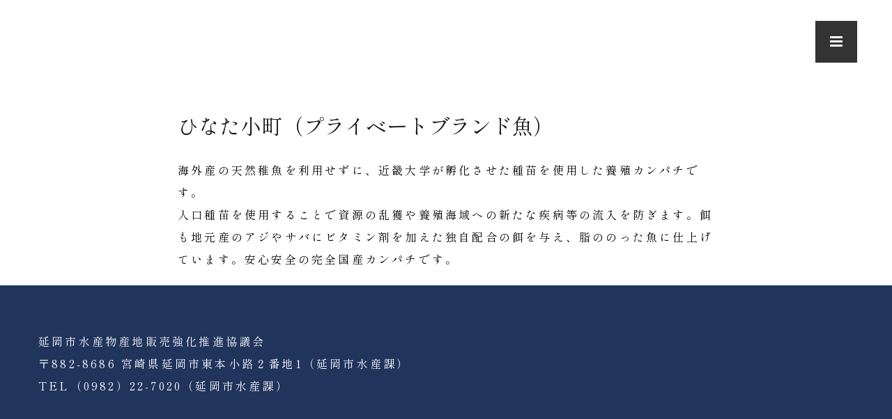

--- FILE ---
content_type: text/css
request_url: http://nobeoka-sakana.jp/wp-content/themes/artwork-lite/style.css?ver=6.9
body_size: 915
content:
/**
* Theme Name: Artwork Lite
* Theme URI: https://motopress.com/products/artwork/
* Author: MotoPress
* Author URI: https://motopress.com/
* Description: Exclusive Responsive WordPress theme created to showcase diverse artworks of artists and photographers. It can be easily adapted for needs of both art experts and fans in building online art studios and portfolios. The front page scrolls smoothly among posts with slide effects. The posts can be displayed in different formats such as image, gallery or video.
* Version: 1.5.2
* Tested up to: 6.2
* Requires PHP: 5.6
* License: GNU General Public License v2 or later
* License URI: http://www.gnu.org/licenses/gpl-2.0.html
* Tags: one-column,two-columns,right-sidebar,custom-colors,custom-menu,featured-images,full-width-template,post-formats,theme-options,translation-ready,editor-style
* Text Domain: artwork-lite
* Domain Path: /languages/
*/

--- FILE ---
content_type: text/css
request_url: http://nobeoka-sakana.jp/wp-content/themes/artwork-lite/css/artwork-style.min.css?ver=1.5.2
body_size: 11041
content:
.sticky{color:#707070}.alignnone{margin:.438em 1.375em 1.375em 0}.aligncenter,div.aligncenter{display:block;margin:.438em auto 1.375em auto}.alignright{float:right;margin:.438em 0 1.375em 1.375em}.alignleft{float:left;margin:.438em 1.375em 1.375em 0}a img.alignright{float:right;margin:.438em 0 1.375em 1.375em}a img.alignnone{margin:1.375em 0}a img.alignleft{float:left;margin:.438em 1.375em 1.375em 0}a img.aligncenter{display:block;margin-left:auto;margin-right:auto}.wp-caption{max-width:96%;text-align:center}.wp-caption.alignnone{margin:.438em 1.375em 1.375em 0}.wp-caption.alignleft{margin:.438em 1.375em 1.375em 0}.wp-caption.alignright{margin:.438em 0 1.375em 1.375em}.wp-caption img{border:0 none;height:auto;margin:0;max-width:98.5%;padding:0;width:auto}.wp-caption p.wp-caption-text{margin:0;padding:1.375em 0 0}.screen-reader-text{clip:rect(1px,1px,1px,1px);position:absolute !important;height:1px;width:1px;overflow:hidden}.screen-reader-text:focus{background-color:#f1f1f1;border-radius:3px;box-shadow:0 0 2px 2px rgba(0,0,0,0.6);clip:auto !important;color:#21759b;display:block;font-weight:bold;height:auto;left:.313em;line-height:normal;padding:.938em 1.438em .875em;text-decoration:none;top:.313em;width:auto;z-index:100000}.gallery-caption,.bypostauthor{margin:0}.gallery{margin-bottom:1.250em;margin-left:-0.250em}.gallery-item{float:left;padding:0 .250em .250em 0;margin:0;overflow:hidden;position:relative}.gallery-columns-1.gallery-size-medium,.gallery-columns-1.gallery-size-thumbnail,.gallery-columns-2.gallery-size-thumbnail,.gallery-columns-3.gallery-size-thumbnail,.gallery-columns-4.gallery-size-thumbnail,.gallery-columns-5.gallery-size-thumbnail,.gallery-columns-6.gallery-size-thumbnail{display:table;margin:0 auto 1.250em}.gallery-columns-1 .gallery-item,.gallery-columns-2 .gallery-item,.gallery-columns-3 .gallery-item{text-align:center}.gallery-columns-2 .gallery-item{max-width:50%}.gallery-columns-3 .gallery-item{max-width:33.33%}.gallery-columns-4 .gallery-item{max-width:25%}.gallery-columns-5 .gallery-item{max-width:20%}.gallery-columns-6 .gallery-item{max-width:15%}.gallery-columns-7 .gallery-item{max-width:14.28%}.gallery-columns-8 .gallery-item{max-width:12.5%}.gallery-columns-9 .gallery-item{max-width:11.11%}.gallery-columns-1 .gallery-item:nth-of-type(1n),.gallery-columns-2 .gallery-item:nth-of-type(2n),.gallery-columns-3 .gallery-item:nth-of-type(3n),.gallery-columns-4 .gallery-item:nth-of-type(4n),.gallery-columns-5 .gallery-item:nth-of-type(5n),.gallery-columns-6 .gallery-item:nth-of-type(6n),.gallery-columns-7 .gallery-item:nth-of-type(7n),.gallery-columns-8 .gallery-item:nth-of-type(8n),.gallery-columns-9 .gallery-item:nth-of-type(9n){margin-right:0}.gallery-columns-1.gallery-size-medium figure.gallery-item:nth-of-type(1n+1),.gallery-columns-1.gallery-size-thumbnail figure.gallery-item:nth-of-type(1n+1),.gallery-columns-2.gallery-size-thumbnail figure.gallery-item:nth-of-type(2n+1),.gallery-columns-3.gallery-size-thumbnail figure.gallery-item:nth-of-type(3n+1){clear:left}.gallery-caption{background-color:rgba(0,0,0,0.7);color:#fff;font-size:.875em;line-height:1.3;margin:0;max-height:50%;opacity:0;padding:.143em .571em;position:absolute;bottom:.286em;left:0;right:.286em;text-align:left;-webkit-transition:opacity 400ms ease;transition:opacity 400ms ease}.gallery-item:hover .gallery-caption{opacity:1}.gallery-columns-7 .gallery-caption,.gallery-columns-8 .gallery-caption,.gallery-columns-9 .gallery-caption{display:none}.mejs-controls .mejs-button button{min-height:1em}.wp-audio-shortcode{margin:0 0 1.375em}html{font-size:100%}body{color:#707070;font-family:"Josefin Sans",sans-serif;font-size:100%;line-height:1.6;font-weight:400}.site-wrapper{font-size:1em}h1,.h1,h2,.h2,h3,.h3,h4,.h4,h5,.h5,h6,.h6{color:#171717;font-family:inherit;line-height:1.35}h1{margin:0 0 1em}h1,h3,h4,.h1,.h3,.h4{font-weight:normal}h1,.h1{font-size:2.625em;line-height:1.2}h2,.h2{font-size:2.25em;line-height:1.2;margin:.810em 0 .286em}h3,.h3{font-size:1.875em;margin:1.133em 0 .400em}h4,.h4{font-size:1.5em;margin:1.417em 0 .500em}h5,.h5{font-size:1.125em;line-height:1.44;margin:1.889em 0 .667em}h6,.h6{font-size:1em;margin:2.125em 0 .750em}p,table,dl,dd{margin:0 0 1.375em}hr{margin:1.375em 0}ul,ol{list-style:none}ul,ul li,ol,ol li{margin:0;padding:0}.site-main ul,.site-main ol{margin-bottom:1.375em}*:focus,a:focus{outline:0}img{max-width:100%;height:auto}a{color:#171717}a:hover,a:focus{color:#ef953e;text-decoration:none}.brand-color{color:#ef953e}.entry-content ol,.comment-content ol{list-style:decimal;list-style-position:inside}.entry-content ol li,.comment-content ol li{margin:0 0 .625em}.entry-content ul>li,.comment-content ul>li{margin:0 0 .625em}.entry-content ul,.comment-content ul{list-style-type:disc;list-style-position:inside}.entry-content ul,.entry-content ol,.comment-content ul,.comment-content ol{line-height:1.9}.entry-content ul ul,.entry-content ul ol,.entry-content ol ul,.entry-content ol ol,.comment-content ul ul,.comment-content ul ol,.comment-content ol ul,.comment-content ol ol{margin:.625em 0 0 1.375em}.button,button,input[type="button"],input[type="submit"],.added_to_cart{padding:.500em 1.500em;background-color:#171717;color:#fff;font-family:inherit;font-size:.875em;line-height:1.6;text-transform:uppercase;text-align:center;border-radius:0;border:0 solid;min-height:2.571em;text-shadow:none;display:inline-block}.button:hover,.button:focus,button:hover,button:focus,input[type="button"]:hover,input[type="button"]:focus,input[type="submit"]:hover,input[type="submit"]:focus,.added_to_cart:hover,.added_to_cart:focus{background-color:#ef953e;color:#fff;text-decoration:none}.button.button-md,button.button-md,input[type="button"].button-md,input[type="submit"].button-md,.added_to_cart.button-md{padding:.929em 2.500em}button.mfp-close,button.mfp-arrow{background:transparent}blockquote{position:relative;padding:2.375em 0 .938em 3.938em;margin:0 0 1.375em;font-size:inherit;border-left:7px solid #ef953e;min-height:7.500em}blockquote:before{color:#ef953e;content:'\0022';font-size:6.000em;line-height:1;position:absolute;top:.022em;left:.222em}.form-control,input[type="text"],input[type="url"],input[type="email"],input[type="number"],input[type="password"],input[type="search"],input[type="tel"],select,textarea{padding:.375em .875em;font-size:inherit;line-height:inherit;color:#707070;border:0 solid;border-bottom:1px solid #707070;border-radius:0;background:transparent;box-shadow:none}input[type="text"],input[type="email"],input[type="url"],input[type="password"],input[type="search"],input[type="number"],input[type="tel"],textarea{width:100%}.form-control:focus{border-color:#707070;box-shadow:none}.form-control,input[type="text"],input[type="url"],input[type="email"],input[type="number"],input[type="password"],input[type="search"],input[type="tel"],select{height:2.375em;padding:.375em}.form-group{margin:0 0 2.625em}dt{font-weight:400;font-size:1.250em;color:#171717;margin:0 0 .600em}dt,dd{line-height:inherit}table{width:100%}table thead{background:#f2f2f2;font-size:1em;color:#171717}table thead td,table thead th{padding:1.438em 1.688em 1.125em}table tbody td,table tbody th,table tfoot td,table tfoot th{padding:1.375em 1.813em 1.313em;vertical-align:top}table th,table td{border:1px solid #d4d4d4}table th{font-weight:400}select{z-index:10;background:transparent;border:1px solid #cecdcd;position:relative;padding:.500em 3.000em .313em 1em;height:2.438em;-webkit-appearance:none;-moz-appearance:none;appearance:none;-webkit-border-radius:0;-moz-border-radius:0;border-radius:0;background:url(../images/select-bg.png);background-position:100%;max-width:100%;background-repeat:no-repeat}.radio-labelauty:checked+label>span.labelauty-unchecked-image,input.labelauty:checked+label>span.labelauty-unchecked-image{display:none}.radio-labelauty:not(:checked)+label>span.labelauty-checked-image,input.labelauty:not(:checked)+label>span.labelauty-checked-image{display:none}input.labelauty+label>span.labelauty-checked-image{position:relative;font:normal normal normal 1em/1 FontAwesome;color:#707070;text-rendering:auto;-webkit-font-smoothing:antialiased;-moz-osx-font-smoothing:grayscale;text-align:center;padding:.438em 0 0}input.labelauty+label>span.labelauty-checked-image:before{content:"\f00c"}.radio-labelauty+label>span.labelauty-unchecked-image,.radio-labelauty+label>span.labelauty-checked-image,input.labelauty+label>span.labelauty-unchecked-image,input.labelauty+label>span.labelauty-checked-image{display:inline-block;width:1.813em;height:1.813em;vertical-align:bottom;background:#f6f6f6;border:1px solid #cecdcd;margin-right:.750em}.radio-labelauty+label>span.labelauty-unchecked-image,.radio-labelauty+label>span.labelauty-checked-image{border-radius:100%}.radio-labelauty+label>span.labelauty-checked-image{position:relative}.radio-labelauty+label>span.labelauty-checked-image:before{width:.500em;background:#707070;height:.500em;border-radius:100%;content:'';display:block;position:absolute;top:50%;left:50%;margin:-0.250em 0 0 -0.250em}label{font-weight:400;margin:0;vertical-align:middle}.color-black{color:#171717}video{max-width:100%}legend{font-size:inherit}.fa{font-size:.875em}input[type="radio"],input[type="checkbox"],.radio input[type="radio"],.radio-inline input[type="radio"],.checkbox input[type="checkbox"],.checkbox-inline input[type="checkbox"]{margin:0 6px 3px 1px;position:relative;display:inline-block;vertical-align:middle}.checkbox label,.radio label{padding-left:0}a,.share-buttons .fa{transition-property:all;transition-duration:.1s;transition-timing-function:ease-in-out}button,input[type="button"],input[type="submit"]{transition-property:background;transition-duration:.1s;transition-timing-function:ease-in-out}.navbar{float:right;margin:0;padding:3.313em 0 0 12.5em;border:0 solid}.navbar.navbar-full-width{padding-left:0}.sf-menu,.sf-menu *{margin:0;padding:0;list-style:none}.sf-menu li{position:relative}.sf-menu>li>ul:before{content:'';display:block;width:0;height:0;border-style:solid;border-width:0 .625em .625em .625em;border-color:transparent transparent #444 transparent;position:absolute;top:-0.625em;left:2.125em}.sf-menu ul{display:none;position:absolute;top:100%;left:-1.625em;z-index:99;text-align:left;width:12.500em}.sf-menu ul.toleft{left:auto;right:-1.625em}.sf-menu ul.toleft:before{left:auto;right:2.125em}.sf-menu ul ul.toleft{left:auto;right:100%}.sf-menu ul a{padding:.750em 1.500em;border-bottom:1px solid rgba(255,255,255,0.3);font-size:1em;background:#444;color:#fff}.sf-menu ul a:hover{background:#2d2d2d}.sf-menu ul li:last-child a{border-bottom:medium none}.sf-menu>li{float:left;margin-left:2.750em}.sf-menu>li>a{color:#676767;font-size:1em;text-transform:uppercase;padding:0 0 .938em 0}.sf-menu>li>a:hover,.sf-menu>li>a:focus,.sf-menu>li.current_page_item>a,.sf-menu>li.current-menu-item>a{color:#171717}.sf-menu li:hover>ul,.sf-menu li.sfHover>ul{display:block}.sf-menu a{display:block;position:relative}.sf-menu ul ul{top:0;left:100%}.sf-arrows .sf-with-ul:after,.sf-arrows .sf-with-ul:before{font:normal normal normal 14px/1 FontAwesome;font-size:inherit;text-rendering:auto;-webkit-font-smoothing:antialiased;-moz-osx-font-smoothing:grayscale;transform:translate(0,0)}.sf-arrows .sf-with-ul:after{content:"\f107";margin-left:8px}.sf-arrows ul .sf-with-ul:after{content:"\f105"}.sf-arrows ul.toleft .sf-with-ul:after{display:none}.sf-arrows ul.toleft .sf-with-ul:before{content:"\f104";margin-right:6px}.mobile-menu{display:none}@media(max-width:991px){.sf-menu{display:block}.sf-menu>li{float:none;margin:0;text-align:left;border-bottom:1px solid #cecdcd}.sf-menu>li:first-child{border-top:1px solid #cecdcd}.sf-menu>li>a{font-size:.875em;padding:.714em 0}.sf-menu ul{display:block !important;opacity:1 !important;position:relative;width:100%;left:inherit}.sf-menu>li>ul:before{display:none}.sf-menu ul.toleft{right:inherit}.sf-menu ul a{padding:.714em;border-top:1px solid #cecdcd;font-size:.875em;background:transparent;color:inherit}.sf-menu ul a:before{content:'- '}.sf-menu ul ul a{padding:.714em 1.429em}.sf-menu ul ul,.sf-menu ul ul.toleft{left:inherit;right:inherit}.sf-menu ul a:hover{background:transparent}.sf-arrows .sf-with-ul:after,.sf-arrows .sf-with-ul:before,.sf-arrows ul .sf-with-ul:after,.sf-arrows ul.toleft .sf-with-ul:before{content:''}}@media(max-width:480px){.mobile-menu .select-wrapper{max-width:100%}}.main-header{position:relative;z-index:2}@media(min-width:992px){body:not(.show-header-always) .top-header{position:fixed;top:0;left:0;right:0;z-index:100;height:6.438em}}.top-header .top-header-content{background:#fff;min-height:8.438em;transform:translate(0,-100%);transition:opacity 500ms ease,transform 500ms ease;transform-style:preserve-3d;width:100%}.top-header .top-header-content .top-content{padding:1.188em 3.125em}.top-header:hover .top-header-content{transform:translate(0,0)}.top-header .header-logo img{max-height:94px;width:auto}.top-header .header-logo .custom-logo-link{line-height:94px}.top-header .site-logo{position:absolute;top:1.188em;left:3.125em;max-width:200px;z-index:1}.top-header .menu-icon{background:rgba(0,0,0,0.8) none repeat scroll 0 0;color:#fff;cursor:pointer;display:block;font-size:24px;height:60px;line-height:63px;padding:0;position:absolute;right:2.083em;text-align:center;top:1.250em;width:60px}@media(min-width:992px){.admin-bar:not(.show-header-always) .top-header{top:32px}}.site-header{background:#fff;text-align:center;padding:11.563em 0 9.063em}.site-header .site-tagline{color:#676767;font-size:1.625em;background:#fff;display:inline-block;margin:-0.423em 0 0;position:relative;bottom:-0.808em;padding:0 .731em;letter-spacing:.058em;min-height:1.577em;min-width:63.83%}.site-header .site-title{font-size:5.625em;margin:.378em -0.389em 0;padding:.222em .444em .089em;background:#fff;line-height:1;font-family:'Niconne',cursive}.site-header .header-logo{margin-bottom:-0.250em;z-index:1;position:relative;background:#fff;display:inline-block;padding:0 .500em;max-width:470px}.site-header .site-description{display:table;margin:0 auto;padding:0 1.250em;border:.25em solid #171717}@media(min-width:992px){.show-header-always .top-header .top-header-content{transform:none}.show-header-always .top-header{position:relative}.show-header-always .admin-bar .top-header{top:0}.show-header-always .menu-icon{display:none}.show-header-always .site-header{padding:9.063em 0}}@media(max-width:1366px){.site-header{padding:6.250em 0 8.750em}}@media(max-width:991px){.top-header{position:relative;height:auto;min-height:5.375em}.artwork-custom-home .top-header-content .site-logo{display:none}.top-header .site-logo{position:relative;top:0;left:0}.top-header .top-header-content{transform:translateX(0) translateY(0)}.admin-bar .top-header{top:0}.navbar{display:none;float:none;margin:0;padding:0;text-align:center;margin:.938em 0 0;min-height:0}.artwork-custom-home .navbar{margin:0}.top-header .top-header-content{min-height:0}.top-header .top-header-content .top-content{padding:.938em}.top-header .top-header-content .top-content.without-logo{padding-top:7em}.artwork-custom-home .top-header .top-header-content .top-content{padding:7.813em .938em 0}.top-header .menu-icon{right:.484em;top:.726em;z-index:10;font-size:1.938em;height:2.581em;line-height:2.581em;width:2.581em}.site-header{padding:2.500em 0 3.750em}.site-header .site-title{font-size:3.438em !important;margin:.491em -0.636em 0;padding:.127em .727em .145em}.site-header .site-tagline{font-size:1em}}@media(max-width:767px){.site-header .site-title{font-size:2.188em !important;margin:.491em -0.75em 0}}.search-form{position:relative}.search-form input[type="text"]{border:1px solid rgba(17,17,17,0.15);width:100%;padding:1.250em 1.500em;height:4.188em}.search-form button{position:absolute;top:0;right:0;font-size:1.875em;color:rgba(17,17,17,0.15);padding:.333em .600em;min-height:2em}.search-form button,.search-form button:hover,.search-form button:focus{background:transparent}.widget{margin-bottom:4.375em}.widget h3{margin-bottom:1em;font-size:1.250em}.widget ul{line-height:1.6;margin:0 0 0 .938em;list-style:outside none none}.widget ul li{margin:0 0 .625em}.widget table thead th,.widget table thead td,.widget table tbody td,.widget table tfoot td{text-align:center;padding:.188em .125em}.widget table tbody tr td:first-child,.widget table thead tr th:first-child{text-align:center}.widget table tfoot td{border:0 solid}.widget table tfoot td#next{text-align:right}.widget table tfoot td#prev{text-align:left}.widget-area .widget:last-child{margin-bottom:0}@media(min-width:992px){#sidebar .widget-area{padding-left:3.125em}}@media(min-width:768px){#sidebar .widget-area .widget:first-child .widget-title{margin-top:0}}.widget.mp_artwork_contact_info li{margin:0}.nav-below{margin:0;font-size:1.250em;font-weight:300;font-style:italic}.nav-below .nav-previous{float:left}.nav-below .nav-next{float:right}@media(max-width:767px){.nav-below{margin-bottom:3.500em}}.posts-related{background:#f6f6f6}.posts-related .posts-related-header{text-align:center;padding:1.43em 0;margin-bottom:0}.posts-related .posts-related-header span{display:block}.posts-related .two-col-works .work-content .work-header{background:rgba(23,23,23,0.5);width:410px;max-width:100%;padding:4.063em}.posts-related .two-col-works .work-content .work-header h5{color:#fff}.posts-related .two-col-works .work-content{bottom:auto;top:50%;transform:translate(0,-50%)}.comment-respond,.comment-description{background:#f6f6f6;padding:2.063em 1.875em 2.313em;margin:0 0 .938em}.comment-description .fn{margin-top:0;margin-bottom:0}.comment-description .comment-meta{margin:0;font-style:italic}.comment-description .comment-author{float:left;margin-right:1.375em}.comment-description .comment-author img{border-radius:100%}.comment-description .comment-content{overflow:hidden}.comment-description .comment-content .comment-content-header{height:72px;line-height:72px}.comment-description .comment-content .comment-content-header>div{display:inline-block;vertical-align:middle}.comment-description .comment-content .comment-content-header>div *{line-height:1.6}.comment-description .reply{text-transform:uppercase;font-size:.875em;font-weight:700;margin:2.500em 0 0}.comment-list ol{margin:0 0 0 2.500em}.comments-area{margin:0 0 6.875em}.comments-area .comment-reply-title{font-size:1.125em;text-transform:none;font-weight:700;margin:0 0 .5em}.comments-area .form-submit input[type="submit"]{padding:.813em 2.188em}.comments-area .form-submit{padding-top:1.375em;margin:0}.single .main-container{padding-bottom:0}.single .entry-footer{border:0 solid;margin:3.000em 0 0;padding:0}.entry-title{margin-bottom:1em}@media(max-width:767px){.single .entry-footer{margin:1.250em 0 0}.comments-area{margin:0 0 3.125em}.posts-related .posts-related-header{padding:2.125em 0 .625em}.posts-related .two-col-works .work-content .work-header{padding:2.188em .938em}}.entry-meta{font-weight:300;font-style:italic}.entry-meta .seporator{margin:0 .563em}.entry-footer{margin:2.188em 0 0;padding:1.375em 0 0;border-top:1px solid rgba(17,17,17,0.15)}.entry-thumbnail,.entry-media{margin-bottom:2.875em;text-align:center}.entry-content .entry-media{margin:0 0 1.375em}.post-in-blog{margin-bottom:5.000em}.main-container{padding-top:10.125em;padding-bottom:5.000em}.main-container .post-in-blog:last-child{margin-bottom:0}.main-container.landing-page-container{padding-top:0;padding-bottom:0}.entry-header h2{margin-top:0}@media(max-width:991px){.main-container{padding-top:2.500em}}@media(max-width:767px){.main-container .post-in-blog:last-child{margin-bottom:5.000em}.main-container .post-in-blog .entry-footer{margin:0}.main-container .post-in-blog .entry-header{margin:0 0 1em}.main-container .post-in-blog .entry-thumbnail,.main-container .post-in-blog .entry-media{margin:0 0 1.375em}}.page-404{text-align:center}.page-404 p{margin:0 0 .313em}.page-404 img{margin-bottom:2.188em}.page-404 h2{margin:0 0 1.119em}.page-404 .search-form{margin:2em 0 1.375em}.page-404 h1{font-weight:700;font-size:7.500em;margin:0 0 .154em;line-height:.912em;letter-spacing:.033em}@media(max-width:767px){.page-404 h1{font-size:7.500em;line-height:1;letter-spacing:0}}.site-footer{background:#171717}.site-footer a{color:#fff}.site-footer a:hover,.site-footer a:focus{color:#ef953e}.site-footer .copyright{text-align:center;font-size:.875em;border-top:1px solid rgba(255,255,255,0.15);padding:2.429em 0 1.143em;margin:0}.site-footer .copyright a{color:#aaa}.site-footer .container+.copyright{margin:4.571em 0 0}.site-footer .site-title{color:#fff;font-size:2.000em;margin:0;line-height:1}.site-footer .header-logo{max-width:400px;margin-right:.625em;display:inline-block;vertical-align:middle}.site-footer .site-description{margin:1.375em 0 0;display:inline-block;vertical-align:middle}.site-footer .site-tagline{font-size:.875em;color:#707070;margin:0}.site-footer .widget ul{margin:0}.site-footer .widget ul ul,.site-footer .widget ul ol{margin-top:.625em}.site-footer .widget li{list-style:none}.site-footer a{color:#d6d6d6}.site-footer .widget table th,.site-footer .widget table td{border:0 solid}.site-footer .widget table thead{background:transparent;color:#d6d6d6}.site-footer .text-center .widget{margin-left:0;padding-left:0}.site-footer .text-center .widget .footer-title:before{display:none}.site-footer .text-center .header-logo{display:block;margin:0 auto}.social-profile .fa{font-size:1.125em}.social-profile a{display:inline-block;margin:0 1.563em 1.375em 0}.site-footer .widget{margin:4.000em 0 0 8.33333333%;padding-left:.938em}.site-footer .widget .footer-title{font-size:1em;position:relative;margin:0 0 1em}.site-footer .widget .footer-title:before{content:'';position:absolute;left:-3.750em;top:.6em;width:2.750em;height:.188em;background:rgba(255,255,255,0.15)}.site-footer .widget .info-list{font-size:1.125em;color:#fff}.site-footer .widget.widget_search .search-field{border:1px solid rgba(255,255,255,0.15);color:#fff}.home .page-wrapper .entry-header a:hover,.home .page-wrapper .entry-header a:focus{color:#171717}.page-wrapper{min-height:100vh;background:#753249 center no-repeat}.page-wrapper .page-content{position:absolute;bottom:0;right:0;width:380px;max-width:100%;text-align:right;padding:0 3.125em 3.125em;word-wrap:break-word}.page-wrapper .work-wrapper{overflow:hidden}.page-wrapper .category-wrapper{background-color:#202020}.page-wrapper:nth-child(4n+2){background-color:#ef953e}.page-wrapper:nth-child(4n+3){background-color:#ea5455}.page-wrapper:nth-child(4n+4){background-color:#2e3f59}.page-wrapper .work-wrapper.work-wrapper-cover{background-attachment:fixed}.page-wrapper.format-video .entry-media{margin:0}.page-wrapper.format-video .entry-media iframe,.page-wrapper.format-video .mejs-container{height:auto !important;min-width:100%;min-height:100%;position:absolute;top:50%;left:50%;transform:translate(-50%,-50%);width:auto !important;z-index:0}.page-wrapper.format-video video{height:auto !important;min-width:100%;min-height:100%;position:absolute;bottom:0;left:50%;transform:translate(-50%,0);width:auto !important;z-index:0}.page-wrapper.format-video .page-content{bottom:1.875em;padding:0 3.125em 1.250em;z-index:100}.page-wrapper.format-gallery .gallery-wrapper{height:100vh;display:table;width:100%;table-layout:fixed}.page-wrapper.format-gallery .gallery-content{padding:2.500em 0;max-width:100%;width:100%;display:table-cell;table-layout:fixed;vertical-align:middle}.page-wrapper.format-gallery .gallery-content .entry-thumbnail{margin:0}.two-col-works .work-element:nth-child(4n+2){background-color:#ef953e}.two-col-works .work-element:nth-child(4n+3){background-color:#ea5455}.two-col-works .work-element:nth-child(4n+4){background-color:#2e3f59}.work-wrapper{background-position:center center;background-repeat:no-repeat;position:relative}.work-wrapper.work-wrapper-cover{background-size:cover}.work-wrapper.work-wrapper-light .h4 a,.work-wrapper.work-wrapper-light .h4,.work-wrapper.work-wrapper-light p{color:#fff;text-shadow:1px 1px 1px rgba(0,0,0,0.2)}.work-wrapper.work-wrapper-light .h4 a:hover,.work-wrapper.work-wrapper-light .h4 a:focus{color:#fff}.work-wrapper .page-content .entry-header .entry-title{line-height:1.2em}.work-wrapper .page-content .entry-content p{line-height:1.2em}.page-wrapper .work-wrapper{min-height:100vh;height:100%}.two-col-works .work-element{position:relative;left:0;top:0;right:0;display:block;overflow-x:hidden;overflow-y:hidden;width:50%;height:auto;min-height:100px;float:left;background:#753249 center no-repeat}.two-col-works .work-element.default-elemet .work-content{opacity:1}.two-col-works .work-element:hover .work-wrapper{transform:scale(1.1,1.1)}.two-col-works .work-element:hover .work-content{opacity:1}.two-col-works .work-wrapper{transition:transform 1s;height:100%;width:100%;padding-bottom:75%}.two-col-works .work-content{opacity:0;position:absolute;bottom:5.000em;left:0;right:0;text-align:center;padding:0 .938em;transition:opacity .5s}.two-col-works .work-content .work-header{display:inline-block;background:#fff;padding:1.188em;width:400px;max-width:100%}.two-col-works .work-content .work-header h5{margin:0;font-size:1.125em}.work-header{word-wrap:break-word}.work-blog .page-wrapper{display:table;width:100%;table-layout:fixed;background-image:none;height:100vh}.work-blog.home-work-blog .page-wrapper:after{display:none}.work-blog.home-work-blog .entry-header .entry-title{line-height:1}.work-blog.home-work-blog .entry-content{line-height:1.2}.work-wrapper-default{opacity:1 !important}iframe{display:block}.gallery-row{width:auto;display:inline-block;max-width:100%}.gallery-row img{display:block}.work-post.format-gallery .entry-thumbnail.entry-thumbnail-gallery{min-height:0;margin:0 -0.250em -2.938em;box-shadow:none}.work-post.format-gallery .entry-thumbnail.entry-thumbnail-gallery .gallery-row{position:relative}.work-post.format-gallery .entry-thumbnail.entry-thumbnail-gallery .gallery-row:before{content:'';display:block;position:absolute;top:0;bottom:0;right:.250em;left:.250em;box-shadow:10px 10px 0 rgba(31,31,31,0.2)}.gallery-12,.gallery-6,.gallery-4{display:inline-block;vertical-align:middle;max-height:33vh;overflow:hidden}.gallery-12 a,.gallery-6 a,.gallery-4 a{padding:0 .250em 0;display:block}.gallery-12+.gallery-6+.gallery-6 a,.gallery-12+.gallery-6 a{padding-top:.5em}.gallery-4{max-width:33.333333%}.gallery-6{max-width:50%}.gallery-12{width:100%}.work-post{max-width:100%;width:100%;display:table-cell;table-layout:fixed;line-height:1.4;vertical-align:middle;padding:2.857em 0;text-align:center}.work-post .entry-thumbnail,.work-post .entry-media{box-shadow:10px 10px 0 rgba(31,31,31,0.4);margin:0 auto -3.786em;display:inline-block;min-height:14.286em;max-width:100%}.work-post .entry-wrapper{text-align:center;background:#fff;padding:1.571em 1.786em .929em}.work-post .entry-wrapper .entry-title{margin:0;line-height:1.1}.work-post .entry-wrapper .entry-footer{margin:0 0 1.375em;padding:0;border-top:0 solid}.work-post .entry-wrapper .entry-media{box-shadow:none;margin:0;display:block;min-height:0}.work-post .entry-header{margin:.714em 0 1.429em}.work-post .category-wrapper{display:table;margin:-3em auto 0;background:#202020;color:#fff;min-width:130px;padding:1.071em 1.071em .929em}.work-post .category-wrapper:hover{background:#202020}.work-post.format-gallery .entry-thumbnail{display:block}.work-post.format-link .entry-header{margin-bottom:0}.work-post.format-link .entry-header a{font-size:1.5em;margin:1.417em 0 .5em}.work-post.format-link .entry-header a:after{display:inline-block;font-family:FontAwesome;font-size:.8em;text-rendering:auto;-webkit-font-smoothing:antialiased;-moz-osx-font-smoothing:grayscale;transform:translate(0,0);content:"\f08e";margin-left:1em;vertical-align:middle}.work-post.format-video .entry-media{display:block;margin:0;position:relative;z-index:1}.work-post.format-video .category-wrapper{margin:-1em auto 0}.work-post.format-video .entry-wrapper{position:relative;z-index:2;margin-bottom:-5.429em}.work-post.format-quote blockquote{border:0 solid;padding:3.286em 1.375em 0;min-height:0}.work-post.format-quote blockquote:before{top:0;left:50%;margin-left:-1.071em}@media(max-width:991px){.page-wrapper .work-wrapper.work-wrapper-cover{background-attachment:scroll}.posts-related .two-col-works .work-content,.two-col-works .work-content{bottom:0;padding:1em;opacity:1}.posts-related .two-col-works .work-content h5,.two-col-works .work-content h5{text-transform:none}.posts-related .two-col-works .work-content{top:auto;transform:translate(0,0)}.posts-related .two-col-works .work-content .work-header{padding:1.188em}.posts-related .two-col-works .work-content .work-header h5{color:#171717}.posts-related .two-col-works .work-content .work-header,.two-col-works .work-content .work-header{background:rgba(255,255,255,0.75)}.two-col-works .work-content .work-header{bottom:0}}@media(max-width:767px){.page-wrapper .page-content{padding:0 .938em .938em}.two-col-works .work-element{width:100%}.work-post .entry-thumbnail,.work-post .entry-media{margin:0 auto 1.571em}.work-post.format-video .entry-wrapper{margin-bottom:1.375em}.work-post .entry-thumbnail,.work-post .entry-media{min-height:0}.work-post .entry-thumbnail,.work-post .entry-media{box-shadow:none;margin:0}.work-post .entry-thumbnail+.row .category-wrapper{margin-top:-3.571em}.work-post.format-video .entry-wrapper{margin-bottom:0}.work-blog.home-work-blog .entry-content p{display:none}.page-wrapper.format-video .page-content{padding:0 .938em 1.250em}.work-post.format-gallery .entry-thumbnail.entry-thumbnail-gallery{margin:0}.gallery-row{display:block;margin:0 -0.250em}.gallery-row .gallery-12,.gallery-row .gallery-6,.gallery-row .gallery-4{max-width:100%;max-height:none}.gallery-row .gallery-12 a,.gallery-row .gallery-6 a,.gallery-row .gallery-4 a{padding:1em 2em}.work-post.format-gallery .entry-thumbnail.entry-thumbnail-gallery .gallery-row:before{display:none}.gallery-12+.gallery-6+.gallery-6 a,.gallery-12+.gallery-6 a{padding:1em 2em}}body.mobile-device .page-wrapper .work-wrapper.work-wrapper-cover{background-attachment:scroll;background-size:auto 100%}#infscr-loading{text-align:center;z-index:100;position:fixed;left:50%;bottom:2.500em;width:3.125em;margin-left:-1.563em;height:3.125em;border-radius:100%;background:#f6f6f6;border:1px solid #e6e6e6;line-height:2.813em;padding-left:.188em}#infscr-loading img{max-width:2.000em;display:inline-block !important}.inline-class{display:inline-block;vertical-align:baseline}.theme-about-page{font-size:.938em}.theme-about-page.main-container{padding-top:10.125em;padding-bottom:0}.theme-about-page .content-about-page{margin-bottom:5.875em}.theme-about-page h5.inline-class{margin:.875em 0 0}.theme-about-page iframe{min-height:217px;margin:2.000em 0 0 0;max-width:100%}.theme-about-page img[alt="about"]{display:block;margin:.438em auto 0}@media(max-width:991px){.theme-about-page.main-container{padding-top:0}}@media(max-width:767px){.theme-about-page .content-about-page{margin:0 0 2.000em}}/*!
 * Getwid Style Kit v1.0.0
 * Copyright 2020 MotoPress
 * Import this file to the main sass/scss file of your theme.
 * Example: @import "getwid-style-kit/scss/style"
 *
 * For more information visit https://github.com/mototeam/
 * License GNU GPL v2 or later.
 */.entry-content>*{margin-bottom:22px}.entry-content>*:last-child{margin-bottom:0}.entry-content>*.alignwide{max-width:1100px}.entry-content>*.alignfull{max-width:none}.wp-block-image figcaption{font-family:inherit;font-size:inherit;text-align:center}.wp-block-gallery.alignleft{margin:.438em 1.375em 1.375em 0}.wp-block-gallery.alignright{margin:.438em 0 1.375em 1.375em}.wp-block-gallery .blocks-gallery-caption{font-family:inherit;font-size:inherit;text-align:center}.wp-block-gallery.columns-1 .blocks-gallery-item{width:100%;margin-right:0;margin-bottom:16px}@media(min-width:768px){.wp-block-gallery.columns-1 .blocks-gallery-item{width:calc((100% - 16px * 0) / 1);margin-right:16px}.wp-block-gallery.columns-1 .blocks-gallery-item:nth-of-type(1n){margin-right:0}}.wp-block-gallery.columns-2 .blocks-gallery-item{width:100%;margin-right:0;margin-bottom:16px}@media(min-width:768px){.wp-block-gallery.columns-2 .blocks-gallery-item{width:calc((100% - 16px * 1) / 2);margin-right:16px}.wp-block-gallery.columns-2 .blocks-gallery-item:nth-of-type(2n){margin-right:0}}.wp-block-gallery.columns-3 .blocks-gallery-item{width:100%;margin-right:0;margin-bottom:16px}@media(min-width:768px){.wp-block-gallery.columns-3 .blocks-gallery-item{width:calc((100% - 16px * 2) / 3);margin-right:16px}.wp-block-gallery.columns-3 .blocks-gallery-item:nth-of-type(3n){margin-right:0}}.wp-block-gallery.columns-4 .blocks-gallery-item{width:100%;margin-right:0;margin-bottom:16px}@media(min-width:768px){.wp-block-gallery.columns-4 .blocks-gallery-item{width:calc((100% - 16px * 3) / 4);margin-right:16px}.wp-block-gallery.columns-4 .blocks-gallery-item:nth-of-type(4n){margin-right:0}}.wp-block-gallery.columns-5 .blocks-gallery-item{width:100%;margin-right:0;margin-bottom:16px}@media(min-width:768px){.wp-block-gallery.columns-5 .blocks-gallery-item{width:calc((100% - 16px * 4) / 5);margin-right:16px}.wp-block-gallery.columns-5 .blocks-gallery-item:nth-of-type(5n){margin-right:0}}.wp-block-gallery.columns-6 .blocks-gallery-item{width:100%;margin-right:0;margin-bottom:16px}@media(min-width:768px){.wp-block-gallery.columns-6 .blocks-gallery-item{width:calc((100% - 16px * 5) / 6);margin-right:16px}.wp-block-gallery.columns-6 .blocks-gallery-item:nth-of-type(6n){margin-right:0}}.wp-block-quote{position:relative;padding:2.375em 0 .938em 3.938em;margin:0 0 1.375em;font-size:inherit;border-left:7px solid #ef953e;min-height:7.500em}.wp-block-quote:before{color:#ef953e;content:'\0022';font-size:6.000em;line-height:1;position:absolute;top:.022em;left:.222em}.wp-block-quote p{font-size:inherit}.wp-block-quote p:last-of-type{margin-bottom:0}.wp-block-quote.has-text-align-right{padding:2.375em 3.938em .938em 0;border-left:0;border-right:7px solid #ef953e}.wp-block-quote.has-text-align-right:before{left:auto;right:.222em}.wp-block-quote.is-style-large{padding:2.375em 0 .938em 3.938em}.wp-block-quote.is-style-large p{font-style:normal;font-size:24px}.wp-block-file .wp-block-file__button{padding:.500em 1.500em;background-color:#171717;font-family:inherit;font-size:.875em;line-height:1.6;text-transform:uppercase;text-align:center;border-radius:0;border:0 solid;min-height:2.571em;text-shadow:none;text-decoration:none}.wp-block-file a.wp-block-file__button:hover,.wp-block-file a.wp-block-file__button:visited,.wp-block-file a.wp-block-file__button:focus,.wp-block-file a.wp-block-file__button:active{background-color:#ef953e;color:#fff;text-decoration:none}.wp-block-pullquote{border-top:7px solid;border-bottom:7px solid}.wp-block-pullquote p:last-of-type{margin-bottom:0}.wp-block-pullquote blockquote{padding:0;border:0;margin-bottom:0;min-height:100%}.wp-block-pullquote blockquote:before{display:none}.wp-block-pullquote.is-style-solid-color{border:0}.wp-block-pullquote.is-style-solid-color blockquote.has-text-color p,.wp-block-pullquote.is-style-solid-color blockquote.has-text-color cite{color:inherit}.wp-block-table thead{background:#f2f2f2;font-size:1em;color:#171717}.wp-block-table thead td,.wp-block-table thead th{padding:1.438em 1.688em 1.125em}.wp-block-table th{text-align:left}.wp-block-table tbody td,.wp-block-table tbody th,.wp-block-table tfoot td,.wp-block-table tfoot th{padding:1.375em 1.813em 1.313em;vertical-align:top}.wp-block-table th,.wp-block-table td{border:1px solid #d4d4d4}.wp-block-table th{font-weight:400}.wp-block-table.is-style-stripes td,.wp-block-table.is-style-stripes th{border-color:transparent}pre.wp-block-verse{white-space:pre-wrap}.wp-block-group.has-background{padding:20px 30px}.wp-block-group .wp-block-group__inner-container>*{margin-bottom:22px}.wp-block-group .wp-block-group__inner-container>*:last-child{margin-bottom:0}.wp-block-button{color:#fff}.wp-block-button__link{padding:.500em 1.500em;background-color:#171717;font-family:inherit;font-size:.875em;line-height:1.6;text-transform:uppercase;text-align:center;border-radius:0;border:0 solid;min-height:2.571em;text-shadow:none;text-decoration:none}.wp-block-button__link:hover,.wp-block-button__link:focus,.wp-block-button__link:active,.wp-block-button__link:visited{background-color:#ef953e;color:#fff;text-decoration:none}.is-style-outline{color:#171717}.is-style-outline .wp-block-button__link{background:transparent;border:2px solid}.is-style-outline .wp-block-button__link:hover,.is-style-outline .wp-block-button__link:focus,.is-style-outline .wp-block-button__link:active,.is-style-outline .wp-block-button__link:visited{background-color:#ef953e;color:#fff}.wp-block-columns:last-child{margin-bottom:0}@media(min-width:768px){.wp-block-columns{flex-wrap:nowrap}}.wp-block-column{flex-basis:100%;margin-bottom:16px}@media(min-width:768px){.wp-block-column{flex-basis:0;flex-grow:1}}.wp-block-column:nth-child(2n),.wp-block-column:not(:first-child){margin-left:0}@media(min-width:768px){.wp-block-column:nth-child(2n),.wp-block-column:not(:first-child){margin-left:16px}}.wp-block-column>*:last-child{margin-bottom:0}.wp-block-separator{margin-right:auto;margin-left:auto;height:1px;background-color:currentColor;border:0}.wp-block-separator:not(.is-style-wide):not(.is-style-dots){max-width:50%}.wp-block-separator.is-style-dots{height:auto;background:transparent}.wp-block-calendar th,.wp-block-calendar tbody td{text-align:center}@media(min-width:768px){.wp-block-latest-posts.columns-2 li{width:calc((100% / 2) - 16px)}.wp-block-latest-posts.columns-3 li{width:calc((100% / 3) - 16px)}.wp-block-latest-posts.columns-4 li{width:calc((100% / 4) - 16px)}.wp-block-latest-posts.columns-5 li{width:calc((100% / 5) - 16px)}.wp-block-latest-posts.columns-6 li{width:calc((100% / 6) - 16px)}}.wp-block-rss.is-grid li{margin:0 16px 16px 0}.wp-block-rss .wp-block-rss__item-title{display:inline-block}@media(min-width:768px){.wp-block-rss.columns-2 li{width:calc((100% / 2) - 16px)}.wp-block-rss.columns-3 li{width:calc((100% / 3) - 16px)}.wp-block-rss.columns-4 li{width:calc((100% / 4) - 16px)}.wp-block-rss.columns-5 li{width:calc((100% / 5) - 16px)}.wp-block-rss.columns-6 li{width:calc((100% / 6) - 16px)}}.wp-block-search .wp-block-search__input{width:auto}.getwid-padding-top-small{padding-top:10px}.getwid-padding-top-medium{padding-top:25px}.getwid-padding-top-normal{padding-top:40px}.getwid-padding-top-large{padding-top:60px}.getwid-padding-bottom-small{padding-bottom:10px}.getwid-padding-bottom-medium{padding-bottom:25px}.getwid-padding-bottom-normal{padding-bottom:40px}.getwid-padding-bottom-large{padding-bottom:60px}.getwid-padding-left-small{padding-left:10px}.getwid-padding-left-medium{padding-left:25px}.getwid-padding-left-normal{padding-left:40px}.getwid-padding-left-large{padding-left:60px}.getwid-padding-right-small{padding-right:10px}.getwid-padding-right-medium{padding-right:25px}.getwid-padding-right-normal{padding-right:40px}.getwid-padding-right-large{padding-right:60px}@media screen and (max-width:991px){.getwid-padding-tablet-top-small{padding-top:10px !important}}@media screen and (max-width:991px){.getwid-padding-tablet-top-medium{padding-top:25px !important}}@media screen and (max-width:991px){.getwid-padding-tablet-top-normal{padding-top:40px !important}}@media screen and (max-width:991px){.getwid-padding-tablet-top-large{padding-top:60px !important}}@media screen and (max-width:991px){.getwid-padding-tablet-bottom-small{padding-bottom:10px !important}}@media screen and (max-width:991px){.getwid-padding-tablet-bottom-medium{padding-bottom:25px !important}}@media screen and (max-width:991px){.getwid-padding-tablet-bottom-normal{padding-bottom:40px !important}}@media screen and (max-width:991px){.getwid-padding-tablet-bottom-large{padding-bottom:60px !important}}@media screen and (max-width:991px){.getwid-padding-tablet-left-small{padding-left:10px !important}}@media screen and (max-width:991px){.getwid-padding-tablet-left-medium{padding-left:25px !important}}@media screen and (max-width:991px){.getwid-padding-tablet-left-normal{padding-left:40px !important}}@media screen and (max-width:991px){.getwid-padding-tablet-left-large{padding-left:60px !important}}@media screen and (max-width:991px){.getwid-padding-tablet-right-small{padding-right:10px !important}}@media screen and (max-width:991px){.getwid-padding-tablet-right-medium{padding-right:25px !important}}@media screen and (max-width:991px){.getwid-padding-tablet-right-normal{padding-right:40px !important}}@media screen and (max-width:991px){.getwid-padding-tablet-right-large{padding-right:60px !important}}@media screen and (max-width:767px){.getwid-padding-mobile-top-small{padding-top:10px !important}}@media screen and (max-width:767px){.getwid-padding-mobile-top-medium{padding-top:25px !important}}@media screen and (max-width:767px){.getwid-padding-mobile-top-normal{padding-top:40px !important}}@media screen and (max-width:767px){.getwid-padding-mobile-top-large{padding-top:60px !important}}@media screen and (max-width:767px){.getwid-padding-mobile-bottom-small{padding-bottom:10px !important}}@media screen and (max-width:767px){.getwid-padding-mobile-bottom-medium{padding-bottom:25px !important}}@media screen and (max-width:767px){.getwid-padding-mobile-bottom-normal{padding-bottom:40px !important}}@media screen and (max-width:767px){.getwid-padding-mobile-bottom-large{padding-bottom:60px !important}}@media screen and (max-width:767px){.getwid-padding-mobile-left-small{padding-left:10px !important}}@media screen and (max-width:767px){.getwid-padding-mobile-left-medium{padding-left:25px !important}}@media screen and (max-width:767px){.getwid-padding-mobile-left-normal{padding-left:40px !important}}@media screen and (max-width:767px){.getwid-padding-mobile-left-large{padding-left:60px !important}}@media screen and (max-width:767px){.getwid-padding-mobile-right-small{padding-right:10px !important}}@media screen and (max-width:767px){.getwid-padding-mobile-right-medium{padding-right:25px !important}}@media screen and (max-width:767px){.getwid-padding-mobile-right-normal{padding-right:40px !important}}@media screen and (max-width:767px){.getwid-padding-mobile-right-large{padding-right:60px !important}}.getwid-margin-top-small{margin-top:10px !important}.getwid-margin-top-medium{margin-top:25px !important}.getwid-margin-top-normal{margin-top:40px !important}.getwid-margin-top-large{margin-top:60px !important}.getwid-margin-bottom-small{margin-bottom:10px !important}.getwid-margin-bottom-medium{margin-bottom:25px !important}.getwid-margin-bottom-normal{margin-bottom:40px !important}.getwid-margin-bottom-large{margin-bottom:60px !important}.getwid-margin-left-small{margin-left:10px}.getwid-margin-left-medium{margin-left:25px}.getwid-margin-left-normal{margin-left:40px}.getwid-margin-left-large{margin-left:60px}.getwid-margin-right-small{margin-right:10px}.getwid-margin-right-medium{margin-right:25px}.getwid-margin-right-normal{margin-right:40px}.getwid-margin-right-large{margin-right:60px}@media screen and (max-width:991px){.getwid-margin-tablet-top-small{margin-top:10px !important}}@media screen and (max-width:991px){.getwid-margin-tablet-top-medium{margin-top:25px !important}}@media screen and (max-width:991px){.getwid-margin-tablet-top-normal{margin-top:40px !important}}@media screen and (max-width:991px){.getwid-margin-tablet-top-large{margin-top:60px !important}}@media screen and (max-width:991px){.getwid-margin-tablet-bottom-small{margin-bottom:10px !important}}@media screen and (max-width:991px){.getwid-margin-tablet-bottom-medium{margin-bottom:25px !important}}@media screen and (max-width:991px){.getwid-margin-tablet-bottom-normal{margin-bottom:40px !important}}@media screen and (max-width:991px){.getwid-margin-tablet-bottom-large{margin-bottom:60px !important}}@media screen and (max-width:991px){.getwid-margin-tablet-left-small{margin-left:10px !important}}@media screen and (max-width:991px){.getwid-margin-tablet-left-medium{margin-left:25px !important}}@media screen and (max-width:991px){.getwid-margin-tablet-left-normal{margin-left:40px !important}}@media screen and (max-width:991px){.getwid-margin-tablet-left-large{margin-left:60px !important}}@media screen and (max-width:991px){.getwid-margin-tablet-right-small{margin-right:10px !important}}@media screen and (max-width:991px){.getwid-margin-tablet-right-medium{margin-right:25px !important}}@media screen and (max-width:991px){.getwid-margin-tablet-right-normal{margin-right:40px !important}}@media screen and (max-width:991px){.getwid-margin-tablet-right-large{margin-right:60px !important}}@media screen and (max-width:767px){.getwid-margin-mobile-top-small{margin-top:10px !important}}@media screen and (max-width:767px){.getwid-margin-mobile-top-medium{margin-top:25px !important}}@media screen and (max-width:767px){.getwid-margin-mobile-top-normal{margin-top:40px !important}}@media screen and (max-width:767px){.getwid-margin-mobile-top-large{margin-top:60px !important}}@media screen and (max-width:767px){.getwid-margin-mobile-bottom-small{margin-bottom:10px !important}}@media screen and (max-width:767px){.getwid-margin-mobile-bottom-medium{margin-bottom:25px !important}}@media screen and (max-width:767px){.getwid-margin-mobile-bottom-normal{margin-bottom:40px !important}}@media screen and (max-width:767px){.getwid-margin-mobile-bottom-large{margin-bottom:60px !important}}@media screen and (max-width:767px){.getwid-margin-mobile-left-small{margin-left:10px !important}}@media screen and (max-width:767px){.getwid-margin-mobile-left-medium{margin-left:25px !important}}@media screen and (max-width:767px){.getwid-margin-mobile-left-normal{margin-left:40px !important}}@media screen and (max-width:767px){.getwid-margin-mobile-left-large{margin-left:60px !important}}@media screen and (max-width:767px){.getwid-margin-mobile-right-small{margin-right:10px !important}}@media screen and (max-width:767px){.getwid-margin-mobile-right-medium{margin-right:25px !important}}@media screen and (max-width:767px){.getwid-margin-mobile-right-normal{margin-right:40px !important}}@media screen and (max-width:767px){.getwid-margin-mobile-right-large{margin-right:60px !important}}@media screen and (max-width:991px){.getwid-font-size-tablet-small{font-size:.5em !important}}@media screen and (max-width:991px){.getwid-font-size-tablet-normal{font-size:1em !important}}@media screen and (max-width:991px){.getwid-font-size-tablet-large{font-size:1.5em !important}}@media screen and (max-width:991px){.getwid-font-size-tablet-huge{font-size:2em !important}}@media screen and (max-width:767px){.getwid-font-size-mobile-small{font-size:.5em !important}}@media screen and (max-width:767px){.getwid-font-size-mobile-normal{font-size:1em !important}}@media screen and (max-width:767px){.getwid-font-size-mobile-large{font-size:1.5em !important}}@media screen and (max-width:767px){.getwid-font-size-mobile-huge{font-size:2em !important}}.has-color-1-color{color:#707070}.has-color-1-background-color{background-color:#707070}.has-color-2-color{color:#ef953e}.has-color-2-background-color{background-color:#ef953e}.has-color-3-color{color:#753249}.has-color-3-background-color{background-color:#753249}.has-color-4-color{color:#2e3f59}.has-color-4-background-color{background-color:#2e3f59}.has-color-5-color{color:#171717}.has-color-5-background-color{background-color:#171717}.has-color-6-color{color:#f6f6f6}.has-color-6-background-color{background-color:#f6f6f6}

--- FILE ---
content_type: text/css
request_url: http://nobeoka-sakana.jp/wp-content/themes/artworklite-child/style.css?ver=1.5.2
body_size: 72
content:
/*
Theme Name:Artwork Lite-child
Template:artwork-lite
Version: 1.5.2
*/

--- FILE ---
content_type: application/javascript
request_url: http://nobeoka-sakana.jp/wp-content/themes/artwork-lite/js/artwork.min.js?ver=1.5.2
body_size: 968
content:
(function(a){function c(){a(".entry-media iframe:visible , .entry-content iframe:visible").each(function(){var b=a(this).parents(".work-blog").length?a(this).parents(".container").width()<a(this).parents(".work-blog").width()?a(this).parents(".container").width():a(this).parents(".work-blog").width()-40:a(this).parent().width(),c=a(this).attr("width"),e=a(this).attr("height");a(this).css("width",b);b=e*b/c;a(this).css("height",b)})}a.fn.bgLoaded=function(b){var c=a.extend({},{afterLoaded:function(){this.addClass("bg-loaded")}},
b);this.each(function(){var b=a(this),d=b.css("background-image").split(", ");b.data("loaded-count",0);a.each(d,function(h,f){var g=f.replace(/^url\(["']?/,"").replace(/["']?\)$/,"");a("<img/>").attr("src",g).load(function(){a(this).remove();b.data("loaded-count",b.data("loaded-count")+1);b.data("loaded-count")>=d.length&&c.afterLoaded.call(b)})})})};a(window).load(function(){c();a("input[type='radio']").labelauty({checked_label:"",unchecked_label:"","class":"radio-labelauty"});a("input[type='checkbox']").labelauty({checked_label:"",
unchecked_label:""})});a(window).resize(function(){c()});a(document).ready(function(){a("body").on("click",".menu-icon",function(b){b.preventDefault();992>a(window).width()&&(a(".main-header .navbar").toggleClass("active"),a(".main-header .navbar").slideToggle(500),a(this).toggleClass("active"))});c();a(".work-wrapper-bg").each(function(){a(this).css("opacity","0");a(this).bgLoaded({afterLoaded:function(){a(this).css("opacity","1")}})});a(".work-blog").infinitescroll({navSelector:".older-works",nextSelector:".older-works a",
itemSelector:".work-blog .page-wrapper",debag:!0,loading:{finishedMsg:"",img:template_directory_uri.url+"/images/loader.svg",msgText:""}},function(b){a(b).each(function(){a(this).find(".work-wrapper-bg").css("opacity","0");a(this).find(".work-wrapper-bg").bgLoaded({afterLoaded:function(){a(this).css("opacity","1")}});c()})});a(".two-col-works").infinitescroll({navSelector:".older-works",nextSelector:".older-works a",itemSelector:".two-col-works .work-element",debag:!0,loading:{finishedMsg:"",img:template_directory_uri.url+
"/images/loader.svg",msgText:""}},function(b){a(b).each(function(){a(this).find(".work-wrapper-bg").css("opacity","0");a(this).find(".work-wrapper-bg").bgLoaded({afterLoaded:function(){a(this).css("opacity","1")}})})});a("#main-menu").superfish({delay:200,onBeforeShow:function(){a(this).removeClass("toleft");a(this).parent().offset()&&0<a(this).parent().offset().left+a(this).parent().width()-a(window).width()+170&&a(this).addClass("toleft")}})})})(jQuery);
